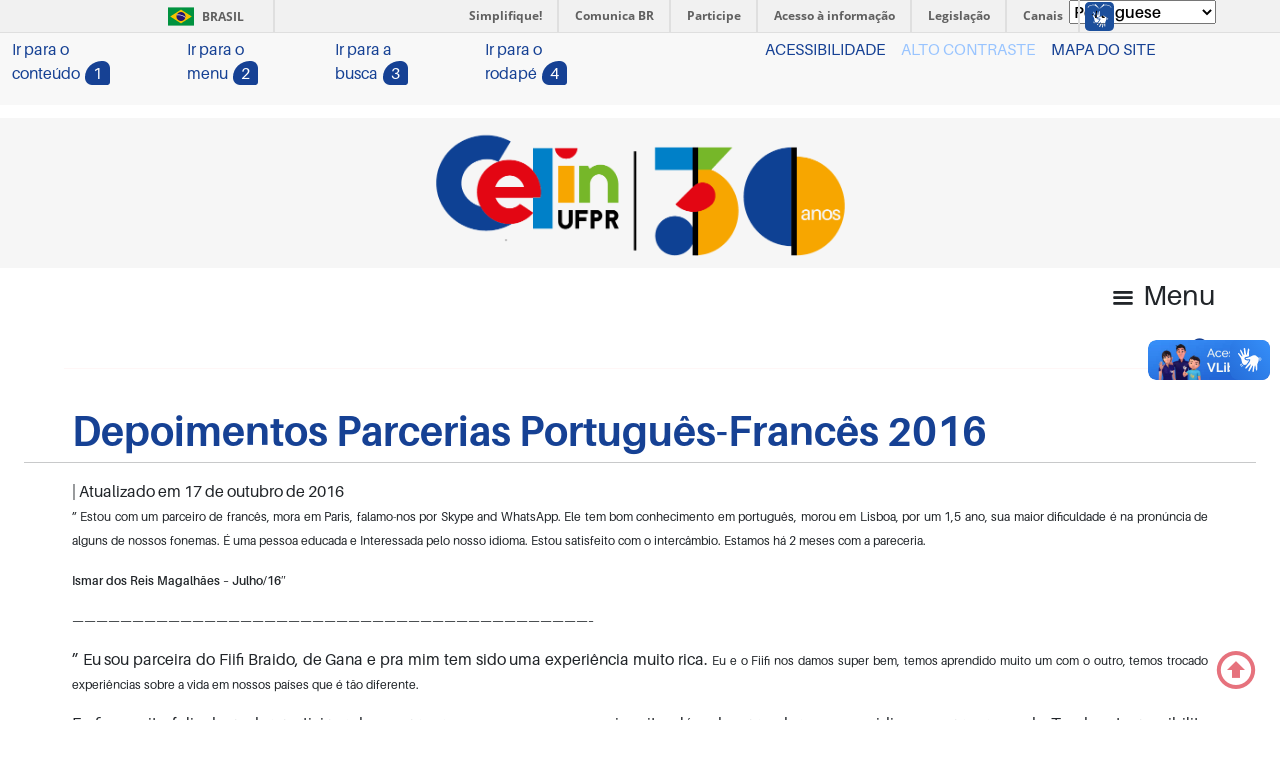

--- FILE ---
content_type: text/html; charset=UTF-8
request_url: https://celin.ufpr.br/depoimentos-parcerias-portugues-frances-2016/
body_size: 14817
content:
<!DOCTYPE html>
<html lang="pt-BR" >
<head>
	<meta charset="UTF-8" />
	<meta name="viewport" content="width=device-width" />
	<link rel="stylesheet" href="https://celin.ufpr.br/wp-content/themes/celin2022/css/Entypo.min.css" />
	<link rel="stylesheet" href="https://celin.ufpr.br/wp-content/themes/celin2022/css/EntypoPlus.min.css" />
	<script src="https://celin.ufpr.br/wp-content/themes/celin2022/bootstrap-5.1.2/js/bootstrap.min.js"></script>
	<script src="https://celin.ufpr.br/wp-content/themes/celin2022/js/js.cookie.min.js"></script>
	<link type="text/css" rel="stylesheet" href="https://celin.ufpr.br/wp-content/themes/celin2022/bootstrap-5.1.2/css/bootstrap.min.css">
	<script src="https://ajax.googleapis.com/ajax/libs/jquery/3.6.0/jquery.min.js"></script> 
	
	<title>Depoimentos Parcerias Português-Francês 2016 &#8211; Celin &#8211; Centro de Línguas e Interculturalidade</title>
<meta name='robots' content='max-image-preview:large' />
<link rel='dns-prefetch' href='//celin.ufpr.br' />
<link rel="alternate" type="application/rss+xml" title="Feed para Celin - Centro de Línguas e Interculturalidade &raquo;" href="https://celin.ufpr.br/feed/" />
<link rel="alternate" type="application/rss+xml" title="Feed de comentários para Celin - Centro de Línguas e Interculturalidade &raquo;" href="https://celin.ufpr.br/comments/feed/" />
<link rel="alternate" type="application/rss+xml" title="Feed de comentários para Celin - Centro de Línguas e Interculturalidade &raquo; Depoimentos Parcerias Português-Francês 2016" href="https://celin.ufpr.br/depoimentos-parcerias-portugues-frances-2016/feed/" />
<link rel="alternate" title="oEmbed (JSON)" type="application/json+oembed" href="https://celin.ufpr.br/wp-json/oembed/1.0/embed?url=https%3A%2F%2Fcelin.ufpr.br%2Fdepoimentos-parcerias-portugues-frances-2016%2F" />
<link rel="alternate" title="oEmbed (XML)" type="text/xml+oembed" href="https://celin.ufpr.br/wp-json/oembed/1.0/embed?url=https%3A%2F%2Fcelin.ufpr.br%2Fdepoimentos-parcerias-portugues-frances-2016%2F&#038;format=xml" />
<style id='wp-img-auto-sizes-contain-inline-css' type='text/css'>
img:is([sizes=auto i],[sizes^="auto," i]){contain-intrinsic-size:3000px 1500px}
/*# sourceURL=wp-img-auto-sizes-contain-inline-css */
</style>
<style id='wp-emoji-styles-inline-css' type='text/css'>

	img.wp-smiley, img.emoji {
		display: inline !important;
		border: none !important;
		box-shadow: none !important;
		height: 1em !important;
		width: 1em !important;
		margin: 0 0.07em !important;
		vertical-align: -0.1em !important;
		background: none !important;
		padding: 0 !important;
	}
/*# sourceURL=wp-emoji-styles-inline-css */
</style>
<link rel='stylesheet' id='wp-block-library-css' href='https://celin.ufpr.br/wp-includes/css/dist/block-library/style.min.css?ver=6.9.1' type='text/css' media='all' />

<style id='wp-block-image-inline-css' type='text/css'>
.wp-block-image>a,.wp-block-image>figure>a{display:inline-block}.wp-block-image img{box-sizing:border-box;height:auto;max-width:100%;vertical-align:bottom}@media not (prefers-reduced-motion){.wp-block-image img.hide{visibility:hidden}.wp-block-image img.show{animation:show-content-image .4s}}.wp-block-image[style*=border-radius] img,.wp-block-image[style*=border-radius]>a{border-radius:inherit}.wp-block-image.has-custom-border img{box-sizing:border-box}.wp-block-image.aligncenter{text-align:center}.wp-block-image.alignfull>a,.wp-block-image.alignwide>a{width:100%}.wp-block-image.alignfull img,.wp-block-image.alignwide img{height:auto;width:100%}.wp-block-image .aligncenter,.wp-block-image .alignleft,.wp-block-image .alignright,.wp-block-image.aligncenter,.wp-block-image.alignleft,.wp-block-image.alignright{display:table}.wp-block-image .aligncenter>figcaption,.wp-block-image .alignleft>figcaption,.wp-block-image .alignright>figcaption,.wp-block-image.aligncenter>figcaption,.wp-block-image.alignleft>figcaption,.wp-block-image.alignright>figcaption{caption-side:bottom;display:table-caption}.wp-block-image .alignleft{float:left;margin:.5em 1em .5em 0}.wp-block-image .alignright{float:right;margin:.5em 0 .5em 1em}.wp-block-image .aligncenter{margin-left:auto;margin-right:auto}.wp-block-image :where(figcaption){margin-bottom:1em;margin-top:.5em}.wp-block-image.is-style-circle-mask img{border-radius:9999px}@supports ((-webkit-mask-image:none) or (mask-image:none)) or (-webkit-mask-image:none){.wp-block-image.is-style-circle-mask img{border-radius:0;-webkit-mask-image:url('data:image/svg+xml;utf8,<svg viewBox="0 0 100 100" xmlns="http://www.w3.org/2000/svg"><circle cx="50" cy="50" r="50"/></svg>');mask-image:url('data:image/svg+xml;utf8,<svg viewBox="0 0 100 100" xmlns="http://www.w3.org/2000/svg"><circle cx="50" cy="50" r="50"/></svg>');mask-mode:alpha;-webkit-mask-position:center;mask-position:center;-webkit-mask-repeat:no-repeat;mask-repeat:no-repeat;-webkit-mask-size:contain;mask-size:contain}}:root :where(.wp-block-image.is-style-rounded img,.wp-block-image .is-style-rounded img){border-radius:9999px}.wp-block-image figure{margin:0}.wp-lightbox-container{display:flex;flex-direction:column;position:relative}.wp-lightbox-container img{cursor:zoom-in}.wp-lightbox-container img:hover+button{opacity:1}.wp-lightbox-container button{align-items:center;backdrop-filter:blur(16px) saturate(180%);background-color:#5a5a5a40;border:none;border-radius:4px;cursor:zoom-in;display:flex;height:20px;justify-content:center;opacity:0;padding:0;position:absolute;right:16px;text-align:center;top:16px;width:20px;z-index:100}@media not (prefers-reduced-motion){.wp-lightbox-container button{transition:opacity .2s ease}}.wp-lightbox-container button:focus-visible{outline:3px auto #5a5a5a40;outline:3px auto -webkit-focus-ring-color;outline-offset:3px}.wp-lightbox-container button:hover{cursor:pointer;opacity:1}.wp-lightbox-container button:focus{opacity:1}.wp-lightbox-container button:focus,.wp-lightbox-container button:hover,.wp-lightbox-container button:not(:hover):not(:active):not(.has-background){background-color:#5a5a5a40;border:none}.wp-lightbox-overlay{box-sizing:border-box;cursor:zoom-out;height:100vh;left:0;overflow:hidden;position:fixed;top:0;visibility:hidden;width:100%;z-index:100000}.wp-lightbox-overlay .close-button{align-items:center;cursor:pointer;display:flex;justify-content:center;min-height:40px;min-width:40px;padding:0;position:absolute;right:calc(env(safe-area-inset-right) + 16px);top:calc(env(safe-area-inset-top) + 16px);z-index:5000000}.wp-lightbox-overlay .close-button:focus,.wp-lightbox-overlay .close-button:hover,.wp-lightbox-overlay .close-button:not(:hover):not(:active):not(.has-background){background:none;border:none}.wp-lightbox-overlay .lightbox-image-container{height:var(--wp--lightbox-container-height);left:50%;overflow:hidden;position:absolute;top:50%;transform:translate(-50%,-50%);transform-origin:top left;width:var(--wp--lightbox-container-width);z-index:9999999999}.wp-lightbox-overlay .wp-block-image{align-items:center;box-sizing:border-box;display:flex;height:100%;justify-content:center;margin:0;position:relative;transform-origin:0 0;width:100%;z-index:3000000}.wp-lightbox-overlay .wp-block-image img{height:var(--wp--lightbox-image-height);min-height:var(--wp--lightbox-image-height);min-width:var(--wp--lightbox-image-width);width:var(--wp--lightbox-image-width)}.wp-lightbox-overlay .wp-block-image figcaption{display:none}.wp-lightbox-overlay button{background:none;border:none}.wp-lightbox-overlay .scrim{background-color:#fff;height:100%;opacity:.9;position:absolute;width:100%;z-index:2000000}.wp-lightbox-overlay.active{visibility:visible}@media not (prefers-reduced-motion){.wp-lightbox-overlay.active{animation:turn-on-visibility .25s both}.wp-lightbox-overlay.active img{animation:turn-on-visibility .35s both}.wp-lightbox-overlay.show-closing-animation:not(.active){animation:turn-off-visibility .35s both}.wp-lightbox-overlay.show-closing-animation:not(.active) img{animation:turn-off-visibility .25s both}.wp-lightbox-overlay.zoom.active{animation:none;opacity:1;visibility:visible}.wp-lightbox-overlay.zoom.active .lightbox-image-container{animation:lightbox-zoom-in .4s}.wp-lightbox-overlay.zoom.active .lightbox-image-container img{animation:none}.wp-lightbox-overlay.zoom.active .scrim{animation:turn-on-visibility .4s forwards}.wp-lightbox-overlay.zoom.show-closing-animation:not(.active){animation:none}.wp-lightbox-overlay.zoom.show-closing-animation:not(.active) .lightbox-image-container{animation:lightbox-zoom-out .4s}.wp-lightbox-overlay.zoom.show-closing-animation:not(.active) .lightbox-image-container img{animation:none}.wp-lightbox-overlay.zoom.show-closing-animation:not(.active) .scrim{animation:turn-off-visibility .4s forwards}}@keyframes show-content-image{0%{visibility:hidden}99%{visibility:hidden}to{visibility:visible}}@keyframes turn-on-visibility{0%{opacity:0}to{opacity:1}}@keyframes turn-off-visibility{0%{opacity:1;visibility:visible}99%{opacity:0;visibility:visible}to{opacity:0;visibility:hidden}}@keyframes lightbox-zoom-in{0%{transform:translate(calc((-100vw + var(--wp--lightbox-scrollbar-width))/2 + var(--wp--lightbox-initial-left-position)),calc(-50vh + var(--wp--lightbox-initial-top-position))) scale(var(--wp--lightbox-scale))}to{transform:translate(-50%,-50%) scale(1)}}@keyframes lightbox-zoom-out{0%{transform:translate(-50%,-50%) scale(1);visibility:visible}99%{visibility:visible}to{transform:translate(calc((-100vw + var(--wp--lightbox-scrollbar-width))/2 + var(--wp--lightbox-initial-left-position)),calc(-50vh + var(--wp--lightbox-initial-top-position))) scale(var(--wp--lightbox-scale));visibility:hidden}}
/*# sourceURL=https://celin.ufpr.br/wp-includes/blocks/image/style.min.css */
</style>
<style id='wp-block-paragraph-inline-css' type='text/css'>
.is-small-text{font-size:.875em}.is-regular-text{font-size:1em}.is-large-text{font-size:2.25em}.is-larger-text{font-size:3em}.has-drop-cap:not(:focus):first-letter{float:left;font-size:8.4em;font-style:normal;font-weight:100;line-height:.68;margin:.05em .1em 0 0;text-transform:uppercase}body.rtl .has-drop-cap:not(:focus):first-letter{float:none;margin-left:.1em}p.has-drop-cap.has-background{overflow:hidden}:root :where(p.has-background){padding:1.25em 2.375em}:where(p.has-text-color:not(.has-link-color)) a{color:inherit}p.has-text-align-left[style*="writing-mode:vertical-lr"],p.has-text-align-right[style*="writing-mode:vertical-rl"]{rotate:180deg}
/*# sourceURL=https://celin.ufpr.br/wp-includes/blocks/paragraph/style.min.css */
</style>

<style id='classic-theme-styles-inline-css' type='text/css'>
/*! This file is auto-generated */
.wp-block-button__link{color:#fff;background-color:#32373c;border-radius:9999px;box-shadow:none;text-decoration:none;padding:calc(.667em + 2px) calc(1.333em + 2px);font-size:1.125em}.wp-block-file__button{background:#32373c;color:#fff;text-decoration:none}
/*# sourceURL=/wp-includes/css/classic-themes.min.css */
</style>
<style id='global-styles-inline-css' type='text/css'>
:root{--wp--preset--aspect-ratio--square: 1;--wp--preset--aspect-ratio--4-3: 4/3;--wp--preset--aspect-ratio--3-4: 3/4;--wp--preset--aspect-ratio--3-2: 3/2;--wp--preset--aspect-ratio--2-3: 2/3;--wp--preset--aspect-ratio--16-9: 16/9;--wp--preset--aspect-ratio--9-16: 9/16;--wp--preset--color--black: #000000;--wp--preset--color--cyan-bluish-gray: #abb8c3;--wp--preset--color--white: #ffffff;--wp--preset--color--pale-pink: #f78da7;--wp--preset--color--vivid-red: #cf2e2e;--wp--preset--color--luminous-vivid-orange: #ff6900;--wp--preset--color--luminous-vivid-amber: #fcb900;--wp--preset--color--light-green-cyan: #7bdcb5;--wp--preset--color--vivid-green-cyan: #00d084;--wp--preset--color--pale-cyan-blue: #8ed1fc;--wp--preset--color--vivid-cyan-blue: #0693e3;--wp--preset--color--vivid-purple: #9b51e0;--wp--preset--gradient--vivid-cyan-blue-to-vivid-purple: linear-gradient(135deg,rgb(6,147,227) 0%,rgb(155,81,224) 100%);--wp--preset--gradient--light-green-cyan-to-vivid-green-cyan: linear-gradient(135deg,rgb(122,220,180) 0%,rgb(0,208,130) 100%);--wp--preset--gradient--luminous-vivid-amber-to-luminous-vivid-orange: linear-gradient(135deg,rgb(252,185,0) 0%,rgb(255,105,0) 100%);--wp--preset--gradient--luminous-vivid-orange-to-vivid-red: linear-gradient(135deg,rgb(255,105,0) 0%,rgb(207,46,46) 100%);--wp--preset--gradient--very-light-gray-to-cyan-bluish-gray: linear-gradient(135deg,rgb(238,238,238) 0%,rgb(169,184,195) 100%);--wp--preset--gradient--cool-to-warm-spectrum: linear-gradient(135deg,rgb(74,234,220) 0%,rgb(151,120,209) 20%,rgb(207,42,186) 40%,rgb(238,44,130) 60%,rgb(251,105,98) 80%,rgb(254,248,76) 100%);--wp--preset--gradient--blush-light-purple: linear-gradient(135deg,rgb(255,206,236) 0%,rgb(152,150,240) 100%);--wp--preset--gradient--blush-bordeaux: linear-gradient(135deg,rgb(254,205,165) 0%,rgb(254,45,45) 50%,rgb(107,0,62) 100%);--wp--preset--gradient--luminous-dusk: linear-gradient(135deg,rgb(255,203,112) 0%,rgb(199,81,192) 50%,rgb(65,88,208) 100%);--wp--preset--gradient--pale-ocean: linear-gradient(135deg,rgb(255,245,203) 0%,rgb(182,227,212) 50%,rgb(51,167,181) 100%);--wp--preset--gradient--electric-grass: linear-gradient(135deg,rgb(202,248,128) 0%,rgb(113,206,126) 100%);--wp--preset--gradient--midnight: linear-gradient(135deg,rgb(2,3,129) 0%,rgb(40,116,252) 100%);--wp--preset--font-size--small: 13px;--wp--preset--font-size--medium: 20px;--wp--preset--font-size--large: 36px;--wp--preset--font-size--x-large: 42px;--wp--preset--spacing--20: 0.44rem;--wp--preset--spacing--30: 0.67rem;--wp--preset--spacing--40: 1rem;--wp--preset--spacing--50: 1.5rem;--wp--preset--spacing--60: 2.25rem;--wp--preset--spacing--70: 3.38rem;--wp--preset--spacing--80: 5.06rem;--wp--preset--shadow--natural: 6px 6px 9px rgba(0, 0, 0, 0.2);--wp--preset--shadow--deep: 12px 12px 50px rgba(0, 0, 0, 0.4);--wp--preset--shadow--sharp: 6px 6px 0px rgba(0, 0, 0, 0.2);--wp--preset--shadow--outlined: 6px 6px 0px -3px rgb(255, 255, 255), 6px 6px rgb(0, 0, 0);--wp--preset--shadow--crisp: 6px 6px 0px rgb(0, 0, 0);}:where(.is-layout-flex){gap: 0.5em;}:where(.is-layout-grid){gap: 0.5em;}body .is-layout-flex{display: flex;}.is-layout-flex{flex-wrap: wrap;align-items: center;}.is-layout-flex > :is(*, div){margin: 0;}body .is-layout-grid{display: grid;}.is-layout-grid > :is(*, div){margin: 0;}:where(.wp-block-columns.is-layout-flex){gap: 2em;}:where(.wp-block-columns.is-layout-grid){gap: 2em;}:where(.wp-block-post-template.is-layout-flex){gap: 1.25em;}:where(.wp-block-post-template.is-layout-grid){gap: 1.25em;}.has-black-color{color: var(--wp--preset--color--black) !important;}.has-cyan-bluish-gray-color{color: var(--wp--preset--color--cyan-bluish-gray) !important;}.has-white-color{color: var(--wp--preset--color--white) !important;}.has-pale-pink-color{color: var(--wp--preset--color--pale-pink) !important;}.has-vivid-red-color{color: var(--wp--preset--color--vivid-red) !important;}.has-luminous-vivid-orange-color{color: var(--wp--preset--color--luminous-vivid-orange) !important;}.has-luminous-vivid-amber-color{color: var(--wp--preset--color--luminous-vivid-amber) !important;}.has-light-green-cyan-color{color: var(--wp--preset--color--light-green-cyan) !important;}.has-vivid-green-cyan-color{color: var(--wp--preset--color--vivid-green-cyan) !important;}.has-pale-cyan-blue-color{color: var(--wp--preset--color--pale-cyan-blue) !important;}.has-vivid-cyan-blue-color{color: var(--wp--preset--color--vivid-cyan-blue) !important;}.has-vivid-purple-color{color: var(--wp--preset--color--vivid-purple) !important;}.has-black-background-color{background-color: var(--wp--preset--color--black) !important;}.has-cyan-bluish-gray-background-color{background-color: var(--wp--preset--color--cyan-bluish-gray) !important;}.has-white-background-color{background-color: var(--wp--preset--color--white) !important;}.has-pale-pink-background-color{background-color: var(--wp--preset--color--pale-pink) !important;}.has-vivid-red-background-color{background-color: var(--wp--preset--color--vivid-red) !important;}.has-luminous-vivid-orange-background-color{background-color: var(--wp--preset--color--luminous-vivid-orange) !important;}.has-luminous-vivid-amber-background-color{background-color: var(--wp--preset--color--luminous-vivid-amber) !important;}.has-light-green-cyan-background-color{background-color: var(--wp--preset--color--light-green-cyan) !important;}.has-vivid-green-cyan-background-color{background-color: var(--wp--preset--color--vivid-green-cyan) !important;}.has-pale-cyan-blue-background-color{background-color: var(--wp--preset--color--pale-cyan-blue) !important;}.has-vivid-cyan-blue-background-color{background-color: var(--wp--preset--color--vivid-cyan-blue) !important;}.has-vivid-purple-background-color{background-color: var(--wp--preset--color--vivid-purple) !important;}.has-black-border-color{border-color: var(--wp--preset--color--black) !important;}.has-cyan-bluish-gray-border-color{border-color: var(--wp--preset--color--cyan-bluish-gray) !important;}.has-white-border-color{border-color: var(--wp--preset--color--white) !important;}.has-pale-pink-border-color{border-color: var(--wp--preset--color--pale-pink) !important;}.has-vivid-red-border-color{border-color: var(--wp--preset--color--vivid-red) !important;}.has-luminous-vivid-orange-border-color{border-color: var(--wp--preset--color--luminous-vivid-orange) !important;}.has-luminous-vivid-amber-border-color{border-color: var(--wp--preset--color--luminous-vivid-amber) !important;}.has-light-green-cyan-border-color{border-color: var(--wp--preset--color--light-green-cyan) !important;}.has-vivid-green-cyan-border-color{border-color: var(--wp--preset--color--vivid-green-cyan) !important;}.has-pale-cyan-blue-border-color{border-color: var(--wp--preset--color--pale-cyan-blue) !important;}.has-vivid-cyan-blue-border-color{border-color: var(--wp--preset--color--vivid-cyan-blue) !important;}.has-vivid-purple-border-color{border-color: var(--wp--preset--color--vivid-purple) !important;}.has-vivid-cyan-blue-to-vivid-purple-gradient-background{background: var(--wp--preset--gradient--vivid-cyan-blue-to-vivid-purple) !important;}.has-light-green-cyan-to-vivid-green-cyan-gradient-background{background: var(--wp--preset--gradient--light-green-cyan-to-vivid-green-cyan) !important;}.has-luminous-vivid-amber-to-luminous-vivid-orange-gradient-background{background: var(--wp--preset--gradient--luminous-vivid-amber-to-luminous-vivid-orange) !important;}.has-luminous-vivid-orange-to-vivid-red-gradient-background{background: var(--wp--preset--gradient--luminous-vivid-orange-to-vivid-red) !important;}.has-very-light-gray-to-cyan-bluish-gray-gradient-background{background: var(--wp--preset--gradient--very-light-gray-to-cyan-bluish-gray) !important;}.has-cool-to-warm-spectrum-gradient-background{background: var(--wp--preset--gradient--cool-to-warm-spectrum) !important;}.has-blush-light-purple-gradient-background{background: var(--wp--preset--gradient--blush-light-purple) !important;}.has-blush-bordeaux-gradient-background{background: var(--wp--preset--gradient--blush-bordeaux) !important;}.has-luminous-dusk-gradient-background{background: var(--wp--preset--gradient--luminous-dusk) !important;}.has-pale-ocean-gradient-background{background: var(--wp--preset--gradient--pale-ocean) !important;}.has-electric-grass-gradient-background{background: var(--wp--preset--gradient--electric-grass) !important;}.has-midnight-gradient-background{background: var(--wp--preset--gradient--midnight) !important;}.has-small-font-size{font-size: var(--wp--preset--font-size--small) !important;}.has-medium-font-size{font-size: var(--wp--preset--font-size--medium) !important;}.has-large-font-size{font-size: var(--wp--preset--font-size--large) !important;}.has-x-large-font-size{font-size: var(--wp--preset--font-size--x-large) !important;}
/*# sourceURL=global-styles-inline-css */
</style>

<link rel='stylesheet' id='contact-form-7-css' href='https://celin.ufpr.br/wp-content/plugins/contact-form-7/includes/css/styles.css?ver=6.1.4' type='text/css' media='all' />
<link rel='stylesheet' id='s-style-css' href='https://celin.ufpr.br/wp-content/themes/celin2022/style.css?ver=6.9.1' type='text/css' media='all' />
<link rel='stylesheet' id='wp-pagenavi-css' href='https://celin.ufpr.br/wp-content/plugins/wp-pagenavi/pagenavi-css.css?ver=2.70' type='text/css' media='all' />
<script type="text/javascript" src="https://celin.ufpr.br/wp-includes/js/jquery/jquery.min.js?ver=3.7.1" id="jquery-core-js"></script>
<script type="text/javascript" src="https://celin.ufpr.br/wp-includes/js/jquery/jquery-migrate.min.js?ver=3.4.1" id="jquery-migrate-js"></script>
<link rel="https://api.w.org/" href="https://celin.ufpr.br/wp-json/" /><link rel="alternate" title="JSON" type="application/json" href="https://celin.ufpr.br/wp-json/wp/v2/posts/669" /><link rel="EditURI" type="application/rsd+xml" title="RSD" href="https://celin.ufpr.br/xmlrpc.php?rsd" />
<meta name="generator" content="WordPress 6.9.1" />
<meta name="generator" content="Seriously Simple Podcasting 3.14.2" />
<link rel="canonical" href="https://celin.ufpr.br/depoimentos-parcerias-portugues-frances-2016/" />
<link rel='shortlink' href='https://celin.ufpr.br/?p=669' />

<link rel="alternate" type="application/rss+xml" title="Feed RSS do Podcast" href="https://celin.ufpr.br/feed/podcast" />

<link rel="pingback" href="https://celin.ufpr.br/xmlrpc.php" />
<meta name="generator" content="Elementor 3.25.11; features: additional_custom_breakpoints, e_optimized_control_loading; settings: css_print_method-external, google_font-enabled, font_display-auto">
			<style>
				.e-con.e-parent:nth-of-type(n+4):not(.e-lazyloaded):not(.e-no-lazyload),
				.e-con.e-parent:nth-of-type(n+4):not(.e-lazyloaded):not(.e-no-lazyload) * {
					background-image: none !important;
				}
				@media screen and (max-height: 1024px) {
					.e-con.e-parent:nth-of-type(n+3):not(.e-lazyloaded):not(.e-no-lazyload),
					.e-con.e-parent:nth-of-type(n+3):not(.e-lazyloaded):not(.e-no-lazyload) * {
						background-image: none !important;
					}
				}
				@media screen and (max-height: 640px) {
					.e-con.e-parent:nth-of-type(n+2):not(.e-lazyloaded):not(.e-no-lazyload),
					.e-con.e-parent:nth-of-type(n+2):not(.e-lazyloaded):not(.e-no-lazyload) * {
						background-image: none !important;
					}
				}
			</style>
			<link rel="icon" href="https://celin.ufpr.br/wp-content/uploads/2022/12/cropped-marca-celin-web-32x32.png" sizes="32x32" />
<link rel="icon" href="https://celin.ufpr.br/wp-content/uploads/2022/12/cropped-marca-celin-web-192x192.png" sizes="192x192" />
<link rel="apple-touch-icon" href="https://celin.ufpr.br/wp-content/uploads/2022/12/cropped-marca-celin-web-180x180.png" />
<meta name="msapplication-TileImage" content="https://celin.ufpr.br/wp-content/uploads/2022/12/cropped-marca-celin-web-270x270.png" />
</head>
<body>


	

<div id="preloader-background">
	<div id="spinners">
		<div id="preloader">
			<span></span>
			<span></span>
			<span></span>
			<span></span>
			<span></span>
		</div>
	</div>

<style>
	/*--------------------------------------------------------------
}
Preloader CSS
--------------------------------------------------------------*/
#preloader {
	position: relative;
}

#preloader span {
	display: block;
	bottom: 0;
	width: 10px;
	height: 15px;
	background: var(--azul2-logo);
	position: absolute;
	-webkit-animation: preloader 1.5s infinite ease-in-out;
	animation: preloader 1.5s infinite ease-in-out;
}

#preloader span:nth-child(2) {
	left: 11px;
	-webkit-animation-delay: 0.2s;
	animation-delay: 0.2s;
}

#preloader span:nth-child(3) {
	left: 22px;
	-webkit-animation-delay: 0.4s;
	animation-delay: 0.4s;
}

#preloader span:nth-child(4) {
	left: 33px;
	-webkit-animation-delay: 0.6s;
	animation-delay: 0.6s;
}

#preloader span:nth-child(5) {
	left: 44px;
	-webkit-animation-delay: 0.8s;
	animation-delay: 0.8s;
}

@-webkit-keyframes preloader {
	0% {
		height: 5px;
		-webkit-transform: translateY(0);
		background: var(--amarelo-logo);
	}
	25% {
		height: 30px;
		-webkit-transform: translateY(15px);
		background: var(--azul-logo);
	}
	50% {
		height: 5px;
		-webkit-transform: translateY(0);
		background: var(--vermelho-logo);
	}
	100% {
		height: 5px;
		-webkit-transform: translateY(0);
		background: var(--verde-logo);
	}
}

@keyframes preloader {
	0% {
		height: 5px;
		-webkit-transform: translateY(0);
		transform: translateY(0);
		background: var(--amarelo-logo);
	}
	25% {
		height: 30px;
		-webkit-transform: translateY(15px);
		transform: translateY(15px);
		background: var(--azul-logo);
	}
	50% {
		height: 5px;
		-webkit-transform: translateY(0);
		transform: translateY(0);
		background: var(--vermelho-logo);
	}
	100% {
		height: 5px;
		-webkit-transform: translateY(0);
		transform: translateY(0);
		background: var(--verde-logo);
	}
}

#spinners {
	position: absolute;
	top: 50%;
	left: 50%;
	-webkit-transform: translate(-50%, -50%);
	transform: translate(-50%, -50%);
}

#preloader-background {
	background-color: #000000b3;
	position: fixed;
	top: 0;
	left: 0;
	width: 100%;
	height: 100%;
	z-index: 9999;
}
</style>	
</div>




	
	<span id="translate"><div class="gtranslate_wrapper" id="gt-wrapper-14410300"></div></span>

	<!-- Barra Brasil -->
	<div id="barra-brasil" style="background:#7F7F7F; height: 20px; padding:0 0 0 10px;display:block;">
		<ul id="menu-barra-temp" style="list-style:none;">
	    	<li style="display:inline; float:left;padding-right:10px; margin-right:10px; border-right:1px solid #EDEDED">
	        	<a href="http://brasil.gov.br" style="font-family:sans,sans-serif; text-decoration:none; color:white;">Portal do Governo Brasileiro</a>
	    	</li>
	    	<li>
	       		<a style="font-family:sans,sans-serif; text-decoration:none; color:white;" href="http://epwg.governoeletronico.gov.br/barra/atualize.html">Atualize sua Barra de Governo</a>
	    	</li>
	   	</ul>
	</div>

	<!-- Fim Barra Brasil -->
	<!-- BARRA DE ACESSIBILIDADE -->
	<div class="row">
	    <div class="acessibilidade">
		<div class="acessibilidade-in">
			<div id="menu_acessibilidade_left" class="noshowmobile">
			   <ul class="acessibilidade-itens">
			        <li><a accesskey="1" title="Ir para o conteúdo" href="#conteudo-principal">Ir para o conteúdo<span>1</span></a></li>
			        <li><a accesskey="2" title="Ir para o menu" href="#menu_principal">Ir para o menu<span>2</span></a></li>
			        <li><a accesskey="3" id="busca" title="Ir para a busca" href="#s">Ir para a busca<span>3</span></a></li>
			        <li><a accesskey="4" title="Ir para o rodapé" href="#rodape">Ir para o rodapé<span>4</span></a></li>
			  </ul>
			</div>
			<div id="menu_acessibilidade_right" class="">
			  <ul class="acessibilidade-itens">
			      	<li class="noshowmobile"><a accesskey="5" href="" title="Acessibilidade">ACESSIBILIDADE</a></li>
					<li><a accesskey="6" id="contrast" class="contrastebody" href="#" title="Alto Contraste">ALTO CONTRASTE</a></li>
			      	<li class="noshowmobile"><a accesskey="7" href="https://celin.ufpr.br/?page_id=13983" title="Mapa do Site">MAPA DO SITE</a></li>
			  </ul>
				</div>
			</div>
		</div>
	</div>
	<!-- Fim BARRA DE ACESSIBILIDADE -->

<div id="wrapper" class="hfeed">
	<header id="header" role="banner">
		
		<!-- Imagem do header, logo e link página inicial --> 
		<div id="branding" style="max-height: 150px; justify-content: center;"><a href="https://celin.ufpr.br"><img style="height: 150px;" src="https://celin.ufpr.br/wp-content/uploads/2025/03/CELIN_LOGO_30ANOS.png"></a></div>	
		<!-- Fim Imagem do header, logo e link página inicial --> 

		<!-- Campo de busca -->
			<div id="search" class="row"><form role="search" method="get" class="search-form" action="https://celin.ufpr.br/">
				<label>
					<span class="screen-reader-text">Pesquisar por:</span>
					<input type="search" class="search-field" placeholder="Pesquisar &hellip;" value="" name="s" />
				</label>
				<input type="submit" class="search-submit" value="Pesquisar" />
			</form><a href="#" id="fecha-busca" class="icon-squared-cross fs-4 cor-icon"></a></div>
			<script>$("#search").hide();</script>
		<!-- Fim Campo de busca -->

		<!-- Menu Superior Horizontal -->
		<nav id="menu_principal" role="navigation">
			<!-- menu dispositivos móveis -->
			<div id="menu-moveis"><span class="icon-menu fs-3"> Menu</span></div>
			
			<!-- menu pc -->
			<div id="menu-superior" class="menu-menu_principal-container"><ul id="menu-menu_principal" class="menu"><li id="menu-item-13985" class="menu-item menu-item-type-custom menu-item-object-custom menu-item-home menu-item-13985"><a href="https://celin.ufpr.br/"><span itemprop="item-menu">Início</span></a></li>
<li id="menu-item-14176" class="menu-item menu-item-type-custom menu-item-object-custom menu-item-has-children menu-item-14176"><a href="#quem-somos"><span itemprop="item-menu">Quem somos</span></a>
<ul class="sub-menu">
	<li id="menu-item-13989" class="menu-item menu-item-type-post_type menu-item-object-page menu-item-13989"><a href="https://celin.ufpr.br/historia-do-celin/"><span itemprop="item-menu">História</span></a></li>
	<li id="menu-item-16566" class="menu-item menu-item-type-post_type menu-item-object-page menu-item-16566"><a href="https://celin.ufpr.br/gestao-atual-1/"><span itemprop="item-menu">Gestão Atual</span></a></li>
	<li id="menu-item-18063" class="menu-item menu-item-type-post_type menu-item-object-page menu-item-18063"><a href="https://celin.ufpr.br/oficinas-de-formacao-para-professores/"><span itemprop="item-menu">Oficinas de formação</span></a></li>
</ul>
</li>
<li id="menu-item-13999" class="menu-item menu-item-type-post_type menu-item-object-page menu-item-has-children menu-item-13999"><a href="https://celin.ufpr.br/cursos2/"><span itemprop="item-menu">Idiomas e cursos</span></a>
<ul class="sub-menu">
	<li id="menu-item-16728" class="menu-item menu-item-type-post_type menu-item-object-page menu-item-16728"><a href="https://celin.ufpr.br/conteudo-alemao/"><span itemprop="item-menu">Alemão</span></a></li>
	<li id="menu-item-16742" class="menu-item menu-item-type-post_type menu-item-object-page menu-item-16742"><a href="https://celin.ufpr.br/conteudo-espanhol/"><span itemprop="item-menu">Espanhol</span></a></li>
	<li id="menu-item-16759" class="menu-item menu-item-type-post_type menu-item-object-page menu-item-16759"><a href="https://celin.ufpr.br/conteudo-frances/"><span itemprop="item-menu">Francês</span></a></li>
	<li id="menu-item-16853" class="menu-item menu-item-type-post_type menu-item-object-page menu-item-16853"><a href="https://celin.ufpr.br/conteudo-grego-antigo/"><span itemprop="item-menu">Grego Antigo</span></a></li>
	<li id="menu-item-16814" class="menu-item menu-item-type-post_type menu-item-object-page menu-item-16814"><a href="https://celin.ufpr.br/conteudo-ingles-2/"><span itemprop="item-menu">Inglês</span></a></li>
	<li id="menu-item-16785" class="menu-item menu-item-type-post_type menu-item-object-page menu-item-16785"><a href="https://celin.ufpr.br/conteudo-italiano/"><span itemprop="item-menu">Italiano</span></a></li>
	<li id="menu-item-17001" class="menu-item menu-item-type-post_type menu-item-object-page menu-item-17001"><a href="https://celin.ufpr.br/conteudo-japones/"><span itemprop="item-menu">Japonês</span></a></li>
	<li id="menu-item-16835" class="menu-item menu-item-type-post_type menu-item-object-page menu-item-16835"><a href="https://celin.ufpr.br/conteudo-latim/"><span itemprop="item-menu">Latim</span></a></li>
	<li id="menu-item-16945" class="menu-item menu-item-type-post_type menu-item-object-page menu-item-16945"><a href="https://celin.ufpr.br/conteudo-polones/"><span itemprop="item-menu">Polonês</span></a></li>
	<li id="menu-item-14146" class="menu-item menu-item-type-post_type menu-item-object-page menu-item-14146"><a href="https://celin.ufpr.br/portugues-para-estrangeiros-2/"><span itemprop="item-menu">Português para estrangeiros</span></a></li>
	<li id="menu-item-17761" class="menu-item menu-item-type-post_type menu-item-object-page menu-item-17761"><a href="https://celin.ufpr.br/producao-de-textos/"><span itemprop="item-menu">Produção de Textos</span></a></li>
	<li id="menu-item-17511" class="menu-item menu-item-type-post_type menu-item-object-page menu-item-17511"><a href="https://celin.ufpr.br/mais-linguas/"><span itemprop="item-menu">Mais Línguas!</span></a></li>
	<li id="menu-item-17616" class="menu-item menu-item-type-post_type menu-item-object-page menu-item-17616"><a href="https://celin.ufpr.br/celin/"><span itemprop="item-menu">+Celin</span></a></li>
</ul>
</li>
<li id="menu-item-16098" class="menu-item menu-item-type-post_type menu-item-object-page menu-item-16098"><a href="https://celin.ufpr.br/modalidade-dos-cursos/"><span itemprop="item-menu">Modalidades de cursos</span></a></li>
<li id="menu-item-6777" class="menu-item menu-item-type-custom menu-item-object-custom menu-item-has-children menu-item-6777"><a href="#"><span itemprop="item-menu">Inscrições</span></a>
<ul class="sub-menu">
	<li id="menu-item-14108" class="menu-item menu-item-type-post_type menu-item-object-page menu-item-14108"><a href="https://celin.ufpr.br/inscricao-alunos-celin/"><span itemprop="item-menu">Alunos Celin</span></a></li>
	<li id="menu-item-17440" class="menu-item menu-item-type-post_type menu-item-object-page menu-item-17440"><a href="https://celin.ufpr.br/como-se-inscrever/"><span itemprop="item-menu">Novos alunos</span></a></li>
	<li id="menu-item-14111" class="menu-item menu-item-type-post_type menu-item-object-page menu-item-14111"><a href="https://celin.ufpr.br/inscricao-vaga-gratuita/"><span itemprop="item-menu">Vaga gratuita</span></a></li>
</ul>
</li>
<li id="menu-item-14179" class="menu-item menu-item-type-custom menu-item-object-custom menu-item-has-children menu-item-14179"><a href="#PLA"><span itemprop="item-menu">Português para estrangeiros</span></a>
<ul class="sub-menu">
	<li id="menu-item-14112" class="menu-item menu-item-type-post_type menu-item-object-page menu-item-14112"><a href="https://celin.ufpr.br/portugues-para-estrangeiros-2/"><span itemprop="item-menu">História PLA</span></a></li>
	<li id="menu-item-14113" class="menu-item menu-item-type-post_type menu-item-object-page menu-item-14113"><a href="https://celin.ufpr.br/cursos-de-portugues-para-estrangeiros/"><span itemprop="item-menu">Datas dos cursos de Português – PLA</span></a></li>
	<li id="menu-item-14114" class="menu-item menu-item-type-post_type menu-item-object-page menu-item-14114"><a href="https://celin.ufpr.br/inscricoes-4/"><span itemprop="item-menu">Inscrições</span></a></li>
	<li id="menu-item-14115" class="menu-item menu-item-type-post_type menu-item-object-page menu-item-14115"><a href="https://celin.ufpr.br/conteudo-programatico-cursos-intensivos-e-regulares-pla/"><span itemprop="item-menu">Conteúdo programático – PLA</span></a></li>
	<li id="menu-item-16901" class="menu-item menu-item-type-post_type menu-item-object-page menu-item-16901"><a href="https://celin.ufpr.br/pla-ead/"><span itemprop="item-menu">PLA-EAD</span></a></li>
	<li id="menu-item-14116" class="menu-item menu-item-type-post_type menu-item-object-page menu-item-14116"><a href="https://celin.ufpr.br/programa-pec-g-2/"><span itemprop="item-menu">Programa PEC-G</span></a></li>
	<li id="menu-item-14117" class="menu-item menu-item-type-post_type menu-item-object-page menu-item-14117"><a href="https://celin.ufpr.br/exame-celpe-bras-3/"><span itemprop="item-menu">Exame Celpe-Bras</span></a></li>
	<li id="menu-item-14922" class="menu-item menu-item-type-post_type menu-item-object-page menu-item-14922"><a href="https://celin.ufpr.br/tandem/"><span itemprop="item-menu">Tandem</span></a></li>
	<li id="menu-item-15097" class="menu-item menu-item-type-post_type menu-item-object-page menu-item-15097"><a href="https://celin.ufpr.br/carta-de-aceite/"><span itemprop="item-menu">Carta de Aceite</span></a></li>
	<li id="menu-item-18199" class="menu-item menu-item-type-post_type menu-item-object-page menu-item-18199"><a href="https://celin.ufpr.br/guia-cidadania-sem-fronteiras/"><span itemprop="item-menu">Guia Cidadania sem Fronteiras</span></a></li>
</ul>
</li>
<li id="menu-item-6774" class="menu-item menu-item-type-post_type menu-item-object-page menu-item-6774"><a href="https://celin.ufpr.br/contato-2/"><span itemprop="item-menu">Contato</span></a></li>
</ul></div>			<div><a href="#search"><span id="busca-menu" class="icon-magnifying-glass fs-3"></span></a></div>
		</nav>
		<!-- Fim Menu Superior Horizontal -->

	</header><div id="pagina">
<article id="post-669" class="post-669 post type-post status-publish format-standard hentry category-depoimentos-participantes">
<header>
<h1 class="entry-title" itemprop="headline"><a href="https://celin.ufpr.br/depoimentos-parcerias-portugues-frances-2016/" title="Depoimentos Parcerias Português-Francês 2016" rel="bookmark">Depoimentos Parcerias Português-Francês 2016</a>
</h1><div class="entry-meta">
	<hr style="margin: 0 -3em 1em;">
<span class="author vcard"
	 itemprop="author" itemscope itemtype="https://schema.org/Person"><span itemprop="name"></span></span>
<span class="meta-sep"> | Atualizado em </span>
<time class="entry-date" datetime="
	2016-10-17T16:28:48-02:00" title="17 de outubro de 2016" 
	itemprop="datePublished" pubdate>
	17 de outubro de 2016</time>
<meta itemprop="dateModified" content="17 de outubro de 2016" /></div></header>
<div class="entry-content" itemprop="mainEntityOfPage">
<meta itemprop="description" content="&#8221; Estou com um parceiro de francês, mora em Paris, falamo-nos por Skype and WhatsApp. Ele tem bom conhecimento em português, morou em Lisboa, por um 1,5 ano, sua maior dificuldade é na pronúncia de alguns de nossos fonemas. É uma pessoa educada e Interessada pelo nosso idioma. Estou satisfeito com o intercâmbio. Estamos há 2 ... Depoimentos Parcerias Português-Francês 2016" />
<p style="text-align: justify;"><span style="font-size: 12.16px;" mce_style="font-size: 12.16px;">&#8221; Estou com um parceiro de francês, mora em Paris, falamo-nos por Skype and WhatsApp. Ele tem bom conhecimento em português, morou em Lisboa, por um 1,5 ano, sua maior dificuldade é na pronúncia de alguns de nossos fonemas. É uma pessoa educada e Interessada pelo nosso idioma. Estou satisfeito com o intercâmbio. </span><span style="font-size: 12.16px;" mce_style="font-size: 12.16px;">Estamos há 2 meses com a pareceria.</span></p>
<p><strong style="font-size: 12.16px;">Ismar dos Reis Magalhães &#8211; Julho/16&#8243;</strong></p>
<p><strong style="font-size: 12.16px;">&#8212;&#8212;&#8212;&#8212;&#8212;&#8212;&#8212;&#8212;&#8212;&#8212;&#8212;&#8212;&#8212;&#8212;&#8212;&#8212;&#8212;&#8212;&#8212;&#8212;&#8212;&#8212;&#8212;&#8212;&#8212;&#8212;&#8212;&#8212;&#8212;&#8212;&#8212;&#8212;&#8212;&#8212;&#8212;&#8212;&#8212;&#8212;&#8212;&#8212;&#8212;&#8212;&#8212;&#8211;</strong></p>
<p style="text-align: justify;">&#8221; Eu sou parceira do Fiifi Braido, de Gana e pra mim tem sido uma experiência muito rica. <span style="font-size: 12.16px;">Eu e o Fiifi nos damos super bem, temos aprendido muito um com o outro, temos trocado experiências sobre a vida em nossos países que é tão diferente.</span></p>
<p style="text-align: justify;">Eu fico muito feliz de poder participar de um programa como esse que vai muito além de aprender um novo idioma, o programa do Tandem te possibilita aprender sobre uma nova cultura, novos costumes e também ganhar um novo amigo.</p>
<p>
<strong> Ana Carolina Pereira Olegário &#8211; Julho/16&#8243;</strong></p>
<p><strong>&#8212;&#8212;&#8212;&#8212;&#8212;&#8212;&#8212;&#8212;&#8212;&#8212;&#8212;&#8212;&#8212;&#8212;&#8212;&#8212;&#8212;&#8212;&#8212;&#8212;&#8212;&#8212;&#8212;&#8212;&#8212;&#8212;&#8212;&#8212;&#8212;&#8212;&#8212;&#8212;&#8212;&#8212;&#8212;&#8212;&#8212;&#8212;&#8212;&#8212;&#8212;&#8212;&#8212;&#8211;</strong></p>
<div class="entry-links"></div>
</div></article><footer class="footer">

</footer>

</main>

</div>
<a id="seta-sobe" href="#" class="position-fixed bottom-0 end-0 m-4 bg-transparent"><span class="icon-arrow-with-circle-up fs-1 text-danger" style="opacity: 0.7;"></span></a>

<footer id="footer" role="contentinfo">
	<a name="rodape"></a>
	<div class="rodape-5-col">
		<div class="item-rodape">
			<li id="block-34" class="widget widget_block widget_media_image"><div class="wp-block-image">
<figure class="aligncenter size-full is-resized"><img fetchpriority="high" decoding="async" width="722" height="618" src="https://celin.ufpr.br/wp-content/uploads/2025/03/celin-30-anos-nbg-1.png" alt="" class="wp-image-17541" style="width:299px;height:auto" srcset="https://celin.ufpr.br/wp-content/uploads/2025/03/celin-30-anos-nbg-1.png 722w, https://celin.ufpr.br/wp-content/uploads/2025/03/celin-30-anos-nbg-1-300x257.png 300w" sizes="(max-width: 722px) 100vw, 722px" /></figure>
</div></li>
<li id="block-36" class="widget widget_block widget_text">
<p></p>
</li>
<li id="block-37" class="widget widget_block widget_text">
<p></p>
</li>
<li id="block-35" class="widget widget_block"><div style="display: flex; font-size: 3em; justify-content: space-around;"><a href="https://www.instagram.com/celin.ufpr/"><span class="icon-instagram"></span></a><a href="https://www.facebook.com/CelinPLA/"><span class="icon-facebook"></span></a></div></li>
		</div>
		<div class="item-rodape">
			<li id="nav_menu-5" class="widget widget_nav_menu"><h2 class="widgettitle">Institucional</h2>
<nav class="menu-rodape1-container" aria-label="Institucional"><ul id="menu-rodape1" class="menu"><li id="menu-item-16705" class="menu-item menu-item-type-post_type menu-item-object-page menu-item-16705"><a href="https://celin.ufpr.br/gestao-atual-1/">Gestão Atual</a></li>
<li id="menu-item-17250" class="menu-item menu-item-type-post_type menu-item-object-page menu-item-17250"><a href="https://celin.ufpr.br/historia-do-celin/">História</a></li>
<li id="menu-item-18065" class="menu-item menu-item-type-post_type menu-item-object-page menu-item-18065"><a href="https://celin.ufpr.br/oficinas-de-formacao-para-professores/">Oficinas de formação para professores</a></li>
</ul></nav></li>
		</div>
		<div class="item-rodape">
			<li id="nav_menu-6" class="widget widget_nav_menu"><h2 class="widgettitle">Nossos Cursos</h2>
<nav class="menu-rodape2-container" aria-label="Nossos Cursos"><ul id="menu-rodape2" class="menu"><li id="menu-item-16730" class="menu-item menu-item-type-post_type menu-item-object-page menu-item-16730"><a href="https://celin.ufpr.br/conteudo-alemao/">Alemão</a></li>
<li id="menu-item-16744" class="menu-item menu-item-type-post_type menu-item-object-page menu-item-16744"><a href="https://celin.ufpr.br/conteudo-espanhol/">Espanhol</a></li>
<li id="menu-item-16761" class="menu-item menu-item-type-post_type menu-item-object-page menu-item-16761"><a href="https://celin.ufpr.br/conteudo-frances/">Francês</a></li>
<li id="menu-item-16855" class="menu-item menu-item-type-post_type menu-item-object-page menu-item-16855"><a href="https://celin.ufpr.br/conteudo-grego-antigo/">Grego Antigo</a></li>
<li id="menu-item-16816" class="menu-item menu-item-type-post_type menu-item-object-page menu-item-16816"><a href="https://celin.ufpr.br/conteudo-ingles-2/">Inglês</a></li>
<li id="menu-item-16783" class="menu-item menu-item-type-post_type menu-item-object-page menu-item-16783"><a href="https://celin.ufpr.br/conteudo-italiano/">Italiano</a></li>
<li id="menu-item-17003" class="menu-item menu-item-type-post_type menu-item-object-page menu-item-17003"><a href="https://celin.ufpr.br/conteudo-japones/">Japonês</a></li>
<li id="menu-item-16837" class="menu-item menu-item-type-post_type menu-item-object-page menu-item-16837"><a href="https://celin.ufpr.br/conteudo-latim/">Latim</a></li>
<li id="menu-item-16947" class="menu-item menu-item-type-post_type menu-item-object-page menu-item-16947"><a href="https://celin.ufpr.br/conteudo-polones/">Polonês</a></li>
<li id="menu-item-16653" class="menu-item menu-item-type-post_type menu-item-object-page menu-item-16653"><a href="https://celin.ufpr.br/portugues-para-estrangeiros-2/">Português para estrangeiros</a></li>
<li id="menu-item-17759" class="menu-item menu-item-type-post_type menu-item-object-page menu-item-17759"><a href="https://celin.ufpr.br/producao-de-textos/">Produção de Textos</a></li>
</ul></nav></li>
		</div>
		<div class="item-rodape">
			<li id="nav_menu-7" class="widget widget_nav_menu"><h2 class="widgettitle">Outros</h2>
<nav class="menu-rodape3-container" aria-label="Outros"><ul id="menu-rodape3" class="menu"><li id="menu-item-16424" class="menu-item menu-item-type-post_type menu-item-object-page menu-item-16424"><a href="https://celin.ufpr.br/contato-2/">Contato</a></li>
<li id="menu-item-17230" class="menu-item menu-item-type-post_type menu-item-object-page menu-item-17230"><a href="https://celin.ufpr.br/material-didatico-3/">Material didático</a></li>
<li id="menu-item-18172" class="menu-item menu-item-type-post_type menu-item-object-page menu-item-18172"><a href="https://celin.ufpr.br/mais-linguas/">Mais Línguas!</a></li>
<li id="menu-item-18171" class="menu-item menu-item-type-post_type menu-item-object-page menu-item-18171"><a href="https://celin.ufpr.br/celin/">+Celin</a></li>
</ul></nav></li>
		</div>
		<div class="item-rodape">
			<li id="block-41" class="widget widget_block widget_text">
<p></p>
</li>
<li id="block-45" class="widget widget_block widget_text">
<p></p>
</li>
<li id="block-42" class="widget widget_block widget_text">
<p></p>
</li>
<li id="block-39" class="widget widget_block widget_media_image">
<figure class="wp-block-image size-large is-resized"><a href="http://www.humanas.ufpr.br"><img decoding="async" src="https://celin.ufpr.br/wp-content/uploads/2023/03/Logo_SCH_Branco.png" alt="" style="width:162px;height:auto"/></a></figure>
</li>
<li id="block-43" class="widget widget_block widget_text">
<p></p>
</li>
<li id="block-40" class="widget widget_block widget_media_image">
<figure class="wp-block-image size-large is-resized"><a href="https://ufpr.br"><img decoding="async" src="https://celin.ufpr.br/wp-content/uploads/2023/03/logo-ufpr.png" alt="" style="width:183px;height:auto"/></a></figure>
</li>
<li id="block-44" class="widget widget_block widget_text">
<p></p>
</li>
		</div>
	</div>
	
	<div id="copyright">
	&copy; 2026 Celin - Centro de Línguas e Interculturalidade</div>

</footer>
</div>
<script type="speculationrules">
{"prefetch":[{"source":"document","where":{"and":[{"href_matches":"/*"},{"not":{"href_matches":["/wp-*.php","/wp-admin/*","/wp-content/uploads/*","/wp-content/*","/wp-content/plugins/*","/wp-content/themes/celin2022/*","/*\\?(.+)"]}},{"not":{"selector_matches":"a[rel~=\"nofollow\"]"}},{"not":{"selector_matches":".no-prefetch, .no-prefetch a"}}]},"eagerness":"conservative"}]}
</script>
<script>
jQuery(document).ready(function($) {
var deviceAgent = navigator.userAgent.toLowerCase();
if (deviceAgent.match(/(iphone|ipod|ipad)/)) {
$("html").addClass("ios");
$("html").addClass("mobile");
}
if (deviceAgent.match(/(Android)/)) {
$("html").addClass("android");
$("html").addClass("mobile");
}
if (navigator.userAgent.search("MSIE") >= 0) {
$("html").addClass("ie");
}
else if (navigator.userAgent.search("Chrome") >= 0) {
$("html").addClass("chrome");
}
else if (navigator.userAgent.search("Firefox") >= 0) {
$("html").addClass("firefox");
}
else if (navigator.userAgent.search("Safari") >= 0 && navigator.userAgent.search("Chrome") < 0) {
$("html").addClass("safari");
}
else if (navigator.userAgent.search("Opera") >= 0) {
$("html").addClass("opera");
}
});
</script>
			<script type='text/javascript'>
				const lazyloadRunObserver = () => {
					const lazyloadBackgrounds = document.querySelectorAll( `.e-con.e-parent:not(.e-lazyloaded)` );
					const lazyloadBackgroundObserver = new IntersectionObserver( ( entries ) => {
						entries.forEach( ( entry ) => {
							if ( entry.isIntersecting ) {
								let lazyloadBackground = entry.target;
								if( lazyloadBackground ) {
									lazyloadBackground.classList.add( 'e-lazyloaded' );
								}
								lazyloadBackgroundObserver.unobserve( entry.target );
							}
						});
					}, { rootMargin: '200px 0px 200px 0px' } );
					lazyloadBackgrounds.forEach( ( lazyloadBackground ) => {
						lazyloadBackgroundObserver.observe( lazyloadBackground );
					} );
				};
				const events = [
					'DOMContentLoaded',
					'elementor/lazyload/observe',
				];
				events.forEach( ( event ) => {
					document.addEventListener( event, lazyloadRunObserver );
				} );
			</script>
			<script type="text/javascript" src="https://celin.ufpr.br/wp-includes/js/dist/hooks.min.js?ver=dd5603f07f9220ed27f1" id="wp-hooks-js"></script>
<script type="text/javascript" src="https://celin.ufpr.br/wp-includes/js/dist/i18n.min.js?ver=c26c3dc7bed366793375" id="wp-i18n-js"></script>
<script type="text/javascript" id="wp-i18n-js-after">
/* <![CDATA[ */
wp.i18n.setLocaleData( { 'text direction\u0004ltr': [ 'ltr' ] } );
//# sourceURL=wp-i18n-js-after
/* ]]> */
</script>
<script type="text/javascript" src="https://celin.ufpr.br/wp-content/plugins/contact-form-7/includes/swv/js/index.js?ver=6.1.4" id="swv-js"></script>
<script type="text/javascript" id="contact-form-7-js-translations">
/* <![CDATA[ */
( function( domain, translations ) {
	var localeData = translations.locale_data[ domain ] || translations.locale_data.messages;
	localeData[""].domain = domain;
	wp.i18n.setLocaleData( localeData, domain );
} )( "contact-form-7", {"translation-revision-date":"2025-05-19 13:41:20+0000","generator":"GlotPress\/4.0.1","domain":"messages","locale_data":{"messages":{"":{"domain":"messages","plural-forms":"nplurals=2; plural=n > 1;","lang":"pt_BR"},"Error:":["Erro:"]}},"comment":{"reference":"includes\/js\/index.js"}} );
//# sourceURL=contact-form-7-js-translations
/* ]]> */
</script>
<script type="text/javascript" id="contact-form-7-js-before">
/* <![CDATA[ */
var wpcf7 = {
    "api": {
        "root": "https:\/\/celin.ufpr.br\/wp-json\/",
        "namespace": "contact-form-7\/v1"
    }
};
//# sourceURL=contact-form-7-js-before
/* ]]> */
</script>
<script type="text/javascript" src="https://celin.ufpr.br/wp-content/plugins/contact-form-7/includes/js/index.js?ver=6.1.4" id="contact-form-7-js"></script>
<script type="text/javascript" id="gt_widget_script_14410300-js-before">
/* <![CDATA[ */
window.gtranslateSettings = /* document.write */ window.gtranslateSettings || {};window.gtranslateSettings['14410300'] = {"default_language":"pt","languages":["en","fr","de","it","pt","es"],"url_structure":"none","wrapper_selector":"#gt-wrapper-14410300","select_language_label":"Select Language","horizontal_position":"inline","flags_location":"\/wp-content\/plugins\/gtranslate\/flags\/"};
//# sourceURL=gt_widget_script_14410300-js-before
/* ]]> */
</script><script src="https://celin.ufpr.br/wp-content/plugins/gtranslate/js/dropdown.js?ver=6.9.1" data-no-optimize="1" data-no-minify="1" data-gt-orig-url="/depoimentos-parcerias-portugues-frances-2016/" data-gt-orig-domain="celin.ufpr.br" data-gt-widget-id="14410300" defer></script><script id="wp-emoji-settings" type="application/json">
{"baseUrl":"https://s.w.org/images/core/emoji/17.0.2/72x72/","ext":".png","svgUrl":"https://s.w.org/images/core/emoji/17.0.2/svg/","svgExt":".svg","source":{"concatemoji":"https://celin.ufpr.br/wp-includes/js/wp-emoji-release.min.js?ver=6.9.1"}}
</script>
<script type="module">
/* <![CDATA[ */
/*! This file is auto-generated */
const a=JSON.parse(document.getElementById("wp-emoji-settings").textContent),o=(window._wpemojiSettings=a,"wpEmojiSettingsSupports"),s=["flag","emoji"];function i(e){try{var t={supportTests:e,timestamp:(new Date).valueOf()};sessionStorage.setItem(o,JSON.stringify(t))}catch(e){}}function c(e,t,n){e.clearRect(0,0,e.canvas.width,e.canvas.height),e.fillText(t,0,0);t=new Uint32Array(e.getImageData(0,0,e.canvas.width,e.canvas.height).data);e.clearRect(0,0,e.canvas.width,e.canvas.height),e.fillText(n,0,0);const a=new Uint32Array(e.getImageData(0,0,e.canvas.width,e.canvas.height).data);return t.every((e,t)=>e===a[t])}function p(e,t){e.clearRect(0,0,e.canvas.width,e.canvas.height),e.fillText(t,0,0);var n=e.getImageData(16,16,1,1);for(let e=0;e<n.data.length;e++)if(0!==n.data[e])return!1;return!0}function u(e,t,n,a){switch(t){case"flag":return n(e,"\ud83c\udff3\ufe0f\u200d\u26a7\ufe0f","\ud83c\udff3\ufe0f\u200b\u26a7\ufe0f")?!1:!n(e,"\ud83c\udde8\ud83c\uddf6","\ud83c\udde8\u200b\ud83c\uddf6")&&!n(e,"\ud83c\udff4\udb40\udc67\udb40\udc62\udb40\udc65\udb40\udc6e\udb40\udc67\udb40\udc7f","\ud83c\udff4\u200b\udb40\udc67\u200b\udb40\udc62\u200b\udb40\udc65\u200b\udb40\udc6e\u200b\udb40\udc67\u200b\udb40\udc7f");case"emoji":return!a(e,"\ud83e\u1fac8")}return!1}function f(e,t,n,a){let r;const o=(r="undefined"!=typeof WorkerGlobalScope&&self instanceof WorkerGlobalScope?new OffscreenCanvas(300,150):document.createElement("canvas")).getContext("2d",{willReadFrequently:!0}),s=(o.textBaseline="top",o.font="600 32px Arial",{});return e.forEach(e=>{s[e]=t(o,e,n,a)}),s}function r(e){var t=document.createElement("script");t.src=e,t.defer=!0,document.head.appendChild(t)}a.supports={everything:!0,everythingExceptFlag:!0},new Promise(t=>{let n=function(){try{var e=JSON.parse(sessionStorage.getItem(o));if("object"==typeof e&&"number"==typeof e.timestamp&&(new Date).valueOf()<e.timestamp+604800&&"object"==typeof e.supportTests)return e.supportTests}catch(e){}return null}();if(!n){if("undefined"!=typeof Worker&&"undefined"!=typeof OffscreenCanvas&&"undefined"!=typeof URL&&URL.createObjectURL&&"undefined"!=typeof Blob)try{var e="postMessage("+f.toString()+"("+[JSON.stringify(s),u.toString(),c.toString(),p.toString()].join(",")+"));",a=new Blob([e],{type:"text/javascript"});const r=new Worker(URL.createObjectURL(a),{name:"wpTestEmojiSupports"});return void(r.onmessage=e=>{i(n=e.data),r.terminate(),t(n)})}catch(e){}i(n=f(s,u,c,p))}t(n)}).then(e=>{for(const n in e)a.supports[n]=e[n],a.supports.everything=a.supports.everything&&a.supports[n],"flag"!==n&&(a.supports.everythingExceptFlag=a.supports.everythingExceptFlag&&a.supports[n]);var t;a.supports.everythingExceptFlag=a.supports.everythingExceptFlag&&!a.supports.flag,a.supports.everything||((t=a.source||{}).concatemoji?r(t.concatemoji):t.wpemoji&&t.twemoji&&(r(t.twemoji),r(t.wpemoji)))});
//# sourceURL=https://celin.ufpr.br/wp-includes/js/wp-emoji-loader.min.js
/* ]]> */
</script>
<div id="footer-brasil"></div>
</body>
<script defer="defer" src="//barra.brasil.gov.br/barra.js" type="text/javascript"></script>
<script>
	$(document).ready(function(){
		// script para ativar/desativar alto-contraste
		if(Cookies.get('contrast') == '') {Cookies.set('contrast', false);}
		if(Cookies.get('contrast') == 'true') {$(":root").addClass("contrastebody");}
		
		$("#contrast").click(function(){
			$(":root").toggleClass("contrastebody");
			if(Cookies.get('contrast') == 'false')
			{
				Cookies.set('contrast', 'true');
			}else{
				Cookies.set('contrast', 'false');
			}	
		});

		// abre/fecha menu móveis
		$('#menu-moveis').click(function(){ 
			$('#menu-superior').toggle(200);
		});

		// abre/fecha campo de busca	
		$("#busca, #fecha-busca, #busca-menu").click(function(){
				  $("#search").toggle(300);
		});

		// remove o preloader
		$("#preloader-background").fadeOut(300, function(){
			$("#preloader-background").remove();
		});
	});
</script>
</html>

--- FILE ---
content_type: text/css
request_url: https://celin.ufpr.br/wp-content/themes/celin2022/css/Entypo.min.css
body_size: 11330
content:
@font-face{font-family:Entypo;src:url(../fonts/entypo/Entypo.eot);src:url(../fonts/entypo/Entypo.eot?#iefix)format("embedded-opentype"),url(../fonts/entypo/Entypo.woff)format("woff"),url(../fonts/entypo/Entypo.ttf)format("truetype"),url(../fonts/entypo/Entypo.svg#Entypo)format("svg");font-weight:400;font-style:normal}[class*=" icon-"]:before,[class^=icon-]:before{font-family:Entypo;display:inline-block;vertical-align:middle;line-height:1;font-weight:400;font-style:normal;speak:none;text-decoration:inherit;text-transform:none;text-rendering:optimizeLegibility;-webkit-font-smoothing:antialiased;-moz-osx-font-smoothing:grayscale}.icon-address:before{content:"\f101"}.icon-adjust:before{content:"\f102"}.icon-air:before{content:"\f103"}.icon-alert:before{content:"\f104"}.icon-archive:before{content:"\f105"}.icon-arrow-combo:before{content:"\f106"}.icon-arrows-ccw:before{content:"\f107"}.icon-attach:before{content:"\f108"}.icon-attention:before{content:"\f109"}.icon-back-in-time:before{content:"\f10a"}.icon-back:before{content:"\f10b"}.icon-bag:before{content:"\f10c"}.icon-basket:before{content:"\f10d"}.icon-battery:before{content:"\f10e"}.icon-behance:before{content:"\f10f"}.icon-bell:before{content:"\f110"}.icon-block:before{content:"\f111"}.icon-book-open:before{content:"\f112"}.icon-book:before{content:"\f113"}.icon-bookmark:before{content:"\f114"}.icon-bookmarks:before{content:"\f115"}.icon-box:before{content:"\f116"}.icon-briefcase:before{content:"\f117"}.icon-brush:before{content:"\f118"}.icon-bucket:before{content:"\f119"}.icon-calendar:before{content:"\f11a"}.icon-camera:before{content:"\f11b"}.icon-cancel-circled:before{content:"\f11c"}.icon-cancel-squared:before{content:"\f11d"}.icon-cancel:before{content:"\f11e"}.icon-cc-by:before{content:"\f11f"}.icon-cc-nc-eu:before{content:"\f120"}.icon-cc-nc-jp:before{content:"\f121"}.icon-cc-nc:before{content:"\f122"}.icon-cc-nd:before{content:"\f123"}.icon-cc-pd:before{content:"\f124"}.icon-cc-remix:before{content:"\f125"}.icon-cc-sa:before{content:"\f126"}.icon-cc-share:before{content:"\f127"}.icon-cc-zero:before{content:"\f128"}.icon-cc:before{content:"\f129"}.icon-ccw:before{content:"\f12a"}.icon-cd:before{content:"\f12b"}.icon-chart-area:before{content:"\f12c"}.icon-chart-bar:before{content:"\f12d"}.icon-chart-line:before{content:"\f12e"}.icon-chart-pie:before{content:"\f12f"}.icon-chat:before{content:"\f130"}.icon-check:before{content:"\f131"}.icon-clipboard:before{content:"\f132"}.icon-clock:before{content:"\f133"}.icon-cloud-thunder:before{content:"\f134"}.icon-cloud:before{content:"\f135"}.icon-code:before{content:"\f136"}.icon-cog:before{content:"\f137"}.icon-comment:before{content:"\f138"}.icon-compass:before{content:"\f139"}.icon-credit-card:before{content:"\f13a"}.icon-cup:before{content:"\f13b"}.icon-cw:before{content:"\f13c"}.icon-database:before{content:"\f13d"}.icon-db-shape:before{content:"\f13e"}.icon-direction:before{content:"\f13f"}.icon-doc-landscape:before{content:"\f140"}.icon-doc-text-inv:before{content:"\f141"}.icon-doc-text:before{content:"\f142"}.icon-doc:before{content:"\f143"}.icon-docs:before{content:"\f144"}.icon-dot-2:before{content:"\f145"}.icon-dot-3:before{content:"\f146"}.icon-dot:before{content:"\f147"}.icon-down-bold:before{content:"\f148"}.icon-down-circled:before{content:"\f149"}.icon-down-dir:before{content:"\f14a"}.icon-down-open-big:before{content:"\f14b"}.icon-down-open-mini:before{content:"\f14c"}.icon-down-open:before{content:"\f14d"}.icon-down-thin:before{content:"\f14e"}.icon-down:before{content:"\f14f"}.icon-download:before{content:"\f150"}.icon-dribbble-circled:before{content:"\f151"}.icon-dribbble:before{content:"\f152"}.icon-drive:before{content:"\f153"}.icon-dropbox:before{content:"\f154"}.icon-droplet:before{content:"\f155"}.icon-erase:before{content:"\f156"}.icon-evernote:before{content:"\f157"}.icon-export:before{content:"\f158"}.icon-eye:before{content:"\f159"}.icon-facebook-circled:before{content:"\f15a"}.icon-facebook-squared:before{content:"\f15b"}.icon-facebook:before{content:"\f15c"}.icon-fast-backward:before{content:"\f15d"}.icon-fast-forward:before{content:"\f15e"}.icon-feather:before{content:"\f15f"}.icon-flag:before{content:"\f160"}.icon-flash:before{content:"\f161"}.icon-flashlight:before{content:"\f162"}.icon-flattr:before{content:"\f163"}.icon-flickr-circled:before{content:"\f164"}.icon-flickr:before{content:"\f165"}.icon-flight:before{content:"\f166"}.icon-floppy:before{content:"\f167"}.icon-flow-branch:before{content:"\f168"}.icon-flow-cascade:before{content:"\f169"}.icon-flow-line:before{content:"\f16a"}.icon-flow-parallel:before{content:"\f16b"}.icon-flow-tree:before{content:"\f16c"}.icon-folder:before{content:"\f16d"}.icon-forward:before{content:"\f16e"}.icon-gauge:before{content:"\f16f"}.icon-github-circled:before{content:"\f170"}.icon-github:before{content:"\f171"}.icon-globe:before{content:"\f172"}.icon-google-circles:before{content:"\f173"}.icon-gplus-circled:before{content:"\f174"}.icon-gplus:before{content:"\f175"}.icon-graduation-cap:before{content:"\f176"}.icon-heart-empty:before{content:"\f177"}.icon-heart:before{content:"\f178"}.icon-help-circled:before{content:"\f179"}.icon-help:before{content:"\f17a"}.icon-home:before{content:"\f17b"}.icon-hourglass:before{content:"\f17c"}.icon-inbox:before{content:"\f17d"}.icon-infinity:before{content:"\f17e"}.icon-info-circled:before{content:"\f17f"}.icon-info:before{content:"\f180"}.icon-instagrem:before{content:"\f181"}.icon-install:before{content:"\f182"}.icon-key:before{content:"\f183"}.icon-keyboard:before{content:"\f184"}.icon-lamp:before{content:"\f185"}.icon-language:before{content:"\f186"}.icon-lastfm-circled:before{content:"\f187"}.icon-lastfm:before{content:"\f188"}.icon-layout:before{content:"\f189"}.icon-leaf:before{content:"\f18a"}.icon-left-bold:before{content:"\f18b"}.icon-left-circled:before{content:"\f18c"}.icon-left-dir:before{content:"\f18d"}.icon-left-open-big:before{content:"\f18e"}.icon-left-open-mini:before{content:"\f18f"}.icon-left-open:before{content:"\f190"}.icon-left-thin:before{content:"\f191"}.icon-left:before{content:"\f192"}.icon-level-down:before{content:"\f193"}.icon-level-up:before{content:"\f194"}.icon-lifebuoy:before{content:"\f195"}.icon-light-down:before{content:"\f196"}.icon-light-up:before{content:"\f197"}.icon-link:before{content:"\f198"}.icon-linkedin-circled:before{content:"\f199"}.icon-linkedin:before{content:"\f19a"}.icon-list-add:before{content:"\f19b"}.icon-list:before{content:"\f19c"}.icon-location:before{content:"\f19d"}.icon-lock-open:before{content:"\f19e"}.icon-lock:before{content:"\f19f"}.icon-login:before{content:"\f1a0"}.icon-logo-db:before{content:"\f1a1"}.icon-logout:before{content:"\f1a2"}.icon-loop:before{content:"\f1a3"}.icon-magnet:before{content:"\f1a4"}.icon-mail:before{content:"\f1a5"}.icon-map:before{content:"\f1a6"}.icon-megaphone:before{content:"\f1a7"}.icon-menu:before{content:"\f1a8"}.icon-mic:before{content:"\f1a9"}.icon-minus-circled:before{content:"\f1aa"}.icon-minus-squared:before{content:"\f1ab"}.icon-minus:before{content:"\f1ac"}.icon-mixi:before{content:"\f1ad"}.icon-mobile:before{content:"\f1ae"}.icon-monitor:before{content:"\f1af"}.icon-moon:before{content:"\f1b0"}.icon-mouse:before{content:"\f1b1"}.icon-music:before{content:"\f1b2"}.icon-mute:before{content:"\f1b3"}.icon-network:before{content:"\f1b4"}.icon-newspaper:before{content:"\f1b5"}.icon-note-beamed:before{content:"\f1b6"}.icon-note:before{content:"\f1b7"}.icon-palette:before{content:"\f1b8"}.icon-paper-plane:before{content:"\f1b9"}.icon-pause:before{content:"\f1ba"}.icon-paypal:before{content:"\f1bb"}.icon-pencil:before{content:"\f1bc"}.icon-phone:before{content:"\f1bd"}.icon-picasa:before{content:"\f1be"}.icon-picture:before{content:"\f1bf"}.icon-pinterest-circled:before{content:"\f1c0"}.icon-pinterest:before{content:"\f1c1"}.icon-play:before{content:"\f1c2"}.icon-plus-circled:before{content:"\f1c3"}.icon-plus-squared:before{content:"\f1c4"}.icon-plus:before{content:"\f1c5"}.icon-popup:before{content:"\f1c6"}.icon-print:before{content:"\f1c7"}.icon-progress-0:before{content:"\f1c8"}.icon-progress-1:before{content:"\f1c9"}.icon-progress-2:before{content:"\f1ca"}.icon-progress-3:before{content:"\f1cb"}.icon-publish:before{content:"\f1cc"}.icon-qq:before{content:"\f1cd"}.icon-quote:before{content:"\f1ce"}.icon-rdio-circled:before{content:"\f1cf"}.icon-rdio:before{content:"\f1d0"}.icon-record:before{content:"\f1d1"}.icon-renren:before{content:"\f1d2"}.icon-reply-all:before{content:"\f1d3"}.icon-reply:before{content:"\f1d4"}.icon-resize-full:before{content:"\f1d5"}.icon-resize-small:before{content:"\f1d6"}.icon-retweet:before{content:"\f1d7"}.icon-right-bold:before{content:"\f1d8"}.icon-right-circled:before{content:"\f1d9"}.icon-right-dir:before{content:"\f1da"}.icon-right-open-big:before{content:"\f1db"}.icon-right-open-mini:before{content:"\f1dc"}.icon-right-open:before{content:"\f1dd"}.icon-right-thin:before{content:"\f1de"}.icon-right:before{content:"\f1df"}.icon-rocket:before{content:"\f1e0"}.icon-rss:before{content:"\f1e1"}.icon-search:before{content:"\f1e2"}.icon-share:before{content:"\f1e3"}.icon-shareable:before{content:"\f1e4"}.icon-shuffle:before{content:"\f1e5"}.icon-signal:before{content:"\f1e6"}.icon-sina-weibo:before{content:"\f1e7"}.icon-skype-circled:before{content:"\f1e8"}.icon-skype:before{content:"\f1e9"}.icon-smashing:before{content:"\f1ea"}.icon-sound:before{content:"\f1eb"}.icon-soundcloud:before{content:"\f1ec"}.icon-spotify-circled:before{content:"\f1ed"}.icon-spotify:before{content:"\f1ee"}.icon-star-empty:before{content:"\f1ef"}.icon-star:before{content:"\f1f0"}.icon-stop:before{content:"\f1f1"}.icon-stumbleupon-circled:before{content:"\f1f2"}.icon-stumbleupon:before{content:"\f1f3"}.icon-suitcase:before{content:"\f1f4"}.icon-sweden:before{content:"\f1f5"}.icon-switch:before{content:"\f1f6"}.icon-tag:before{content:"\f1f7"}.icon-tape:before{content:"\f1f8"}.icon-target:before{content:"\f1f9"}.icon-thermometer:before{content:"\f1fa"}.icon-thumbs-down:before{content:"\f1fb"}.icon-thumbs-up:before{content:"\f1fc"}.icon-ticket:before{content:"\f1fd"}.icon-to-end:before{content:"\f1fe"}.icon-to-start:before{content:"\f1ff"}.icon-tools:before{content:"\f200"}.icon-traffic-cone:before{content:"\f201"}.icon-trash:before{content:"\f202"}.icon-trophy:before{content:"\f203"}.icon-tumblr-circled:before{content:"\f204"}.icon-tumblr:before{content:"\f205"}.icon-twitter-circled:before{content:"\f206"}.icon-twitter:before{content:"\f207"}.icon-up-bold:before{content:"\f208"}.icon-up-circled:before{content:"\f209"}.icon-up-dir:before{content:"\f20a"}.icon-up-open-big:before{content:"\f20b"}.icon-up-open-mini:before{content:"\f20c"}.icon-up-open:before{content:"\f20d"}.icon-up-thin:before{content:"\f20e"}.icon-up:before{content:"\f20f"}.icon-upload-cloud:before{content:"\f210"}.icon-upload:before{content:"\f211"}.icon-user-add:before{content:"\f212"}.icon-user:before{content:"\f213"}.icon-users:before{content:"\f214"}.icon-vcard:before{content:"\f215"}.icon-video:before{content:"\f216"}.icon-vimeo-circled:before{content:"\f217"}.icon-vimeo:before{content:"\f218"}.icon-vkontakte:before{content:"\f219"}.icon-volume:before{content:"\f21a"}.icon-water:before{content:"\f21b"}.icon-window:before{content:"\f21c"}

--- FILE ---
content_type: text/css
request_url: https://celin.ufpr.br/wp-content/themes/celin2022/style.css?ver=6.9.1
body_size: 7813
content:
/*
Theme Name: Celin 2022
*/
:root
{
	--azul-logo: rgb(22 65 148);
	--azul2-logo: rgb(0 128 201);
	--vermelho-logo: rgb(227 6 19);
	--amarela-logo: rgb(247 166 0);
	--verde-logo: rgb(118 184 42);
	--chumbo-logo: rgb(60 60 59);
}

@font-face {
    font-family:"Aileron";
    src:url(./fonts/aileron/Aileron-Thin.otf);
    font-weight: 100;
}
@font-face {
    font-family:"Aileron";
    src:url(./fonts/aileron/Aileron-Light.otf);
    font-weight: 200;
}
@font-face {
    font-family:"Aileron";
    src:url(./fonts/aileron/Aileron-Regular.otf);
    font-weight: 300;   
}
@font-face {
    font-family:"Aileron";
    src:url(./fonts/aileron/Aileron-SemiBold.otf);
    font-weight: 400;
}
@font-face {
    font-family:"Aileron";
    src:url(./fonts/aileron/Aileron-Bold.otf);
    font-weight: 500;
}
@font-face {
    font-family:"Aileron";
    src: url(./fonts/aileron/Aileron-Heavy.otf);
    font-weight: 600 800;
}

::marker{font-size: 0;}

body{font-family: "Aileron"; font-weight: 300;}

hr{margin: 5px 0;}

.row{--bs-gutter-x: 0;}

a {text-decoration: none; color: var(--azul-logo); cursor: pointer;}
.cor-icon{color: var(--azul-logo);}

#translate {
    position: absolute;
    right: 5%;
}

.contrastebody
{
	filter: invert(1) hue-rotate(180deg);
}

.acessibilidade 
{
    background-color: #f8f8f8;
    cursor: pointer;
    height: 32px;
}
.acessibilidade-in 
{
    margin: auto;
    display: grid;
    grid-template-columns: 50% 50%;
    justify-items: center;
}
.acessibilidade-itens 
{
    padding: 0.25em;
    list-style-type: none;
    display: inline-flex;
    align-items: center;
}
.acessibilidade-itens li 
{
    margin: 0 8px;
}

.acessibilidade-itens span 
{
    background: var(--azul-logo);
    color: #fff;
    padding: 0.1em 0.5em;
    margin: 0 5px;
    border-radius: 80% 35% 15% 35%;
}

#search
{
	padding: 0.5em;
    display: grid;
    grid-template-columns: 40% 5%;
    justify-content: center;
    align-items: center;
}
#search form label
{
	display: inline-grid;
	width: 80%;
}
input.search-field 
{
    padding: 0.5em;
    border-radius: 0.5em;
}
input.search-submit 
{
    background-color: var(--azul-logo);
    padding: 0.6em;
    border-radius: 0.5em;
    border: none;
    color: white;
}

#branding
{
	height: auto;
    margin: 0.8em 0 0.4em 0;
    max-height: 200px;
    /* padding-left: 20%; */
    overflow-y: hidden;
    /* background-image: url(./images/fundo-header.jpg); */
    /* background-size: contain; */
    /* background-repeat: no-repeat; */
    display: flex;
;
    /* background-position-x: 90%; */
    background: #f6f6f6;
    flex-direction: row-reverse;
}

#menu-moveis{ display: none; }

#menu_principal
{
    display: grid;
    grid-template-columns: 95% 5%;
    margin: auto;
    width: 90%;
    align-items: center;
    justify-items: center;
    border-bottom: 1px solid #fff6f6;
}

#menu-superior{ display: block; }

ul.menu
{
    margin: 0.5em 0 0;
    border-bottom: 1px solid #f7f7f7;
    display: flex;
}
ul.menu li{margin: 0 0.5em;}
ul.menu li a
{
    background-color: #f7f7f7;
    color: var(--chumbo-logo);
    display: flex;
    align-items: center;
    padding: 0 1.5em;
    height: 70px;
    border-radius: 30% 0 0 0;
    font-weight: 600;
}
ul.sub-menu 
{
    position: absolute;
    z-index: 15;
    box-shadow: 2px 6px 5px #00000038;
    display: flex;
    justify-content: center;
    left: 0;
    padding: 0 10%;
    flex-wrap: wrap;
    transform: translateY(-50%) scaleY(0);
    transition: all .2s ease;
}
ul.sub-menu li a
{
    height: 90px;
}

ul.menu li:hover > ul {
    width: 100%;
    transform: translateY(0) scaleY(1);
}
ul.menu li a:hover, ul.menu li a:has(~ ul:hover), ul.sub-menu, ul.sub-menu li a
{
    background-color: #dce8ff;
}

ul li ul li ul {
    opacity: 0;
}

ul li ul li:hover > ul {
    
    opacity: 1;
}

ul li ul li a:hover, ul li ul li a:has(~ ul:hover), ul li ul li ul, ul li ul li ul li a{
    background-color: #f7f7f7 !important;
    border-radius: initial;
}
ul li ul li ul li a:hover
{
    background-color: #dce8ff !important;
}    


/* Menus widget rodapé */
.widget_nav_menu, .widget_nav_menu nav .menu
{
    display: flex;
    flex-direction: column;
}
.widget_nav_menu h2
{
    font-size: 1.25rem;
    color: var(--azul-logo);
    margin-bottom: 1em;
}
.widget_nav_menu nav .menu li {
    color: var(--azul-logo);
    margin: 1em 0;
}
.item-rodape .widget_nav_menu nav .menu, .item-rodape .widget_nav_menu nav .menu li a
{
    all: unset;
    cursor: pointer;
}
/*----------------------------------*/
/* Definições do conteúdo da página */

#pagina
{
    padding: 0.8em 3em;
    min-height: 59vh;
}

#titulo-pagina
{ 
    background-color: var(--azul-logo);
    color:  #fff;
    margin: -0.8em -3em 1.5em;
    padding: 0.5em 3em 0.7em; 
}
.hentry
{
    padding: 2%;
}
.tit-pag
{
    display: flex;
    align-items: center;
    flex-direction: row-reverse;
    justify-content: flex-end;
    font-size: 2em;
    margin: 0 5%;
}  

.page-numbers 
{
    font-size: 1.5em;
    padding: 0.2em 0.5em;
}
.page-numbers:hover{background-color: #f0f8ff;} 
.entry-title
{
    color: var(--azul-logo);
}
.linha-azul
{   
    background-image: linear-gradient(to right, var(--azul-logo), #fff, #fff, var(--vermelho-logo));
    border-radius: 50% 50%;
    height: 4px;
}
.linha-amarela
{   
    background-image: linear-gradient(to right, var(--amarela-logo), #fff, #fff, var(--verde-logo));
    border-radius: 50% 50%;
    height: 4px;
}
#seta-sobe
{
	z-index: 20;
}
.xoxo
{
    padding: 2em 8%;
    background-color: var(--azul2-logo);
    font-size: x-large;
    margin: 0;
}
.main-2-col
{
    display: flex;
    justify-content: space-around;
	align-items: flex-start;
    padding: 2em 0;
}
.item-main-2-col
{
    width: 45%;
    max-width: 45%;
    display: flex;
    flex-direction: column;
    align-items: center;
    justify-content: center;
}
.rodape-5-col
{
    display: flex;
    background-color: rgb(176 202 219);
    justify-content: space-around;
    padding: 2em 0;
}
.item-rodape
{
    width: 15%;
    max-width: 15%;
    display: flex;
    flex-direction: column;
}

#copyright
{
    text-align: center;
    padding: 1em;
}
.wp-block-social-link-anchor:hover svg
{
    fill: var(--azul-logo) !important;       

}
#footer-brasil 
{
   background: none repeat scroll 0% 0% #0042b1;
   padding: 1em 0px;
   max-width: 100%;
   width: 100%;
   bottom: 0;
   left: 0;
}

/* Para resolução média */
@media only screen and (max-width: 1350px)
{
	.acessibilidade 
	{
		height: auto;
	}

    #branding{ background-image: none; }
    
    #menu-moveis{ display: block; }

    #menu_principal{ grid-gap: 10px; grid-template-columns: 100%; justify-items: end; }

    #menu-superior{ display: none; width: 100%;}

    .menu{ padding: 0; flex-direction: column; }

    ul.menu li a {
        border-bottom: 1px solid var(--chumbo-logo);
        height: 50px;
        border-radius: 0; 
    }
    
    ul.sub-menu{ display: contents; }
    ul.sub-menu li{ margin: 0 0 0 1em;}
}		

/* Para dispositivos móveis com largura de tela de até 600px */
@media only screen and (max-width: 600px)
{
	.noshowmobile{ display: none; }
    #branding{ background-image: none; justify-content: center;}
    #branding img { height: 120px !important; }
    
    #search{ grid-template-columns: 75% 8%; justify-content: space-between; }

    .search-field, .search-submit{ width: 70vw; margin: 1em 0.5em; }

    #pagina{ padding: 0; }

    #titulo-pagina{ margin: -0.8em -1em 1.5em; }

    .rodape-5-col, .main-2-col, .item-rodape, .item-main-2-col { flex-direction: column; width: 100vw; max-width: 100vw; align-items: center; margin-bottom: 3em; }

    .widget_nav_menu nav .menu li { text-align: center; }

    .metaslider, iframe{ width: 94vw; max-width: 94vw; }

    .grid-3, .main-2-col{ padding: 2%; }
}

